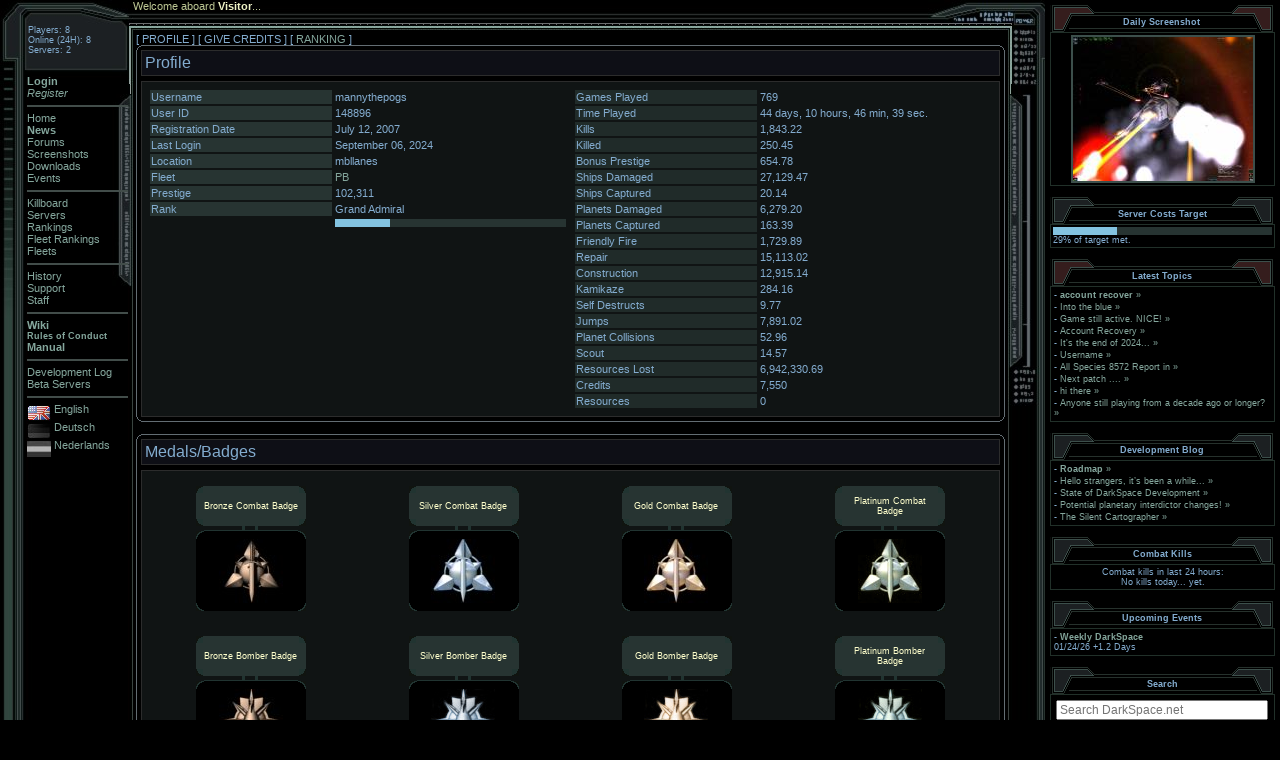

--- FILE ---
content_type: text/html; charset=ISO-8859-1
request_url: http://darkspace.net/?module=profile.php&view=148896
body_size: 70749
content:
<!DOCTYPE HTML PUBLIC "-//W3C//DTD HTML 4.01 Transitional//EN">

<html>

<head>
<META NAME="AUTHOR" CONTENT="Richard Lyle">
<META NAME="COPYRIGHT" CONTENT="Copyright (c) 2001-2026 by Palestar - http://www.palestar.com">
<META NAME="KEYWORDS" CONTENT="DarkSpace, space MMO, free mmo, tactical mmo, online game, free game, space game, massively multiplayer, battle, space, enemy, ship, starship, action, tactical, strategy, MMOG, MMO">
<META NAME="DESCRIPTION" CONTENT="DarkSpace is a massively multiplayer action strategy game that puts you in command of a massive starship.">


<title>DarkSpace</title>

<link rel="icon" type="image/png" href="interface/favicon.png">

<link href="interface/interface.css" type="text/css" rel="stylesheet">
<SCRIPT LANGUAGE="JavaScript" SRC="interface/interface.js"></SCRIPT>
</head>

<body topmargin="0" leftmargin="0">

<DIV ID="MenuLayer" STYLE="position: absolute; left: 27px; top: 75px; z-index:5;">
<table border="0" cellspacing="0" cellpadding="0" width="101" class="menu_text">
  <tr>
     <td>
<a href=?lang=en&sid=&module=login.php><b>Login</b></a><br><a href=?lang=en&sid=&module=newlogin.php><i>Register</i></a><br><hr color="#424D4A" noshade><a href=?lang=en&sid=&module=home.php>Home</a><br><a href=?lang=en&sid=&module=news.php><b>News</b></a><br><a href=?lang=en&sid=&module=forums.php>Forums</a><br><a href=?lang=en&sid=&module=shots.php>Screenshots</a><br><a href=?lang=en&sid=&module=files.php>Downloads</a><br><a href=?lang=en&sid=&module=events.php>Events</a><br><hr color="#424D4A" noshade><a href=?lang=en&sid=&module=killboard.php>Killboard</a><br><a href=?lang=en&sid=&module=servers.php>Servers</a><br><a href=?lang=en&sid=&module=ranking.php>Rankings</a><br><a href=?lang=en&sid=&module=clanrank.php>Fleet Rankings</a><br><a href=?lang=en&sid=&module=clans.php>Fleets</a><br><hr color="#424D4A" noshade><a href=?lang=en&sid=&module=document.php&doc_id=14>History</a><br><a href=?lang=en&sid=&module=document.php&doc_id=5>Support</a><br><a href=?lang=en&sid=&module=staff.php>Staff</a><br><hr color="#424D4A" noshade><a href="http://www.darkspace.net/wiki"><b>Wiki</b></a></br><font class=small_text><a href="http://www.darkspace.net/wiki/index.php/Rules_of_Conduct"><b>Rules of Conduct</b></a></font></br><a href="http://darkspace.net/wiki/index.php/Manual"><b>Manual</b></a><br/><hr color="#424D4A" noshade><a href=?lang=en&sid=&module=log.php>Development Log</a><br><a href=?lang=en&sid=&module=servers.php&view_game_id=2>Beta Servers</a><br><hr color="#424D4A" noshade><img border=0 src='interface/images/flag_en.jpg' align=middle width=24 height=16> <font color=#84A69C>English</font><br><img border=0 src='interface/images/flag_de_na.jpg' align=middle width=24 height=16> <a href='?module=&lang=de&sid='>Deutsch</a><br><img border=0 src='interface/images/flag_nl_na.jpg' align=middle width=24 height=16> <a href='?module=&lang=nl&sid='>Nederlands</a><br>    </td>
  </tr>
</table>
</DIV>

<DIV ID="StatusLayer" STYLE="position: absolute; left: 28px; top: 25px; z-index: 5; bgcolor: #000000;" height="40">
<IFRAME ID="IEStatusLayer" frameborder="0" scrolling="no" src="interface/status.php" width="96" height="40" marginwidth="0" marginheight="0">
</IFRAME>
</DIV>

<table border="0" cellpadding="0" cellspacing="0" style="border-collapse: collapse" width="100%" height="768">
	<tr>
		<td width="133" height="30" valign="top">
    		<img border="0" src="interface/images/interf_top1.jpg" width="133" height="30">
    	</td>
    	<td valign="top" height="30">
    		<table border="0" cellpadding="0" cellspacing="0" style="border-collapse: collapse" width="100%" background="interface/images/interf_top_clip.jpg" height="30">
      			<tr>
      				<td valign="top" class="std_text">
<font color=#BDC794>Welcome aboard <b><font color=#EFF3C6>Visitor</font></b>...     				</td>
       			<td>
        				<p align="right" valign="top"><img border="0" src="interface/images/interf_top_right.jpg" width="80" height="30"></p>
       			</td>
				</tr>
    		</table>
    	</td>
    	<td valign="top" width="37" height="30">
    		<img border="0" src="interface/images/interf_mid_top1.jpg" width="37" height="30">
    	</td>
    	<td valign="top" rowspan="3" width="225">
    		<table border="0" cellpadding="0" cellspacing="0" style="border-collapse: collapse" width="100%" height="100%">
      			<tr>
        			<td colspan="2" valign="top">
        				<table border="0" cellpadding="0" cellspacing="5" width="100%">
        					<tr>
        						<td align="center">
 <table border=0 cellpadding=0 cellspacing=0 width=225><tr><td height=11><table border=0 cellpadding=0 cellspacing=0 width=100% background=interface/images/interf_sidebox_top1clip.gif><tr><td><img border=0 src=interface/images/interf_sideboxred_top1left.gif width=44 height=11></td><td><p align=right><img border=0 src=interface/images/interf_sideboxred_top1right.gif width=44 height=11></td></tr></table></td></tr><tr><td height=16><table border=0 cellpadding=0 cellspacing=0 width=100% background=interface/images/interf_sidebox_top2clip.gif><tr><td><img border=0 src=interface/images/interf_sideboxred_top2left.gif width=22 height=16></td><td valign=bottom class=small_text><p align=center><b>Daily Screenshot<br><img border=0 src=images/blank.gif width=1 height=5></b></td><td><p align=right><img border=0 src=interface/images/interf_sideboxred_top2right.gif width=22 height=16></td></tr></table></td></tr><tr><td><table border=1 cellpadding=2 cellspacing=0 width=100% style='border-collapse: collapse' bordercolor=#213029><tr><td><center>
<table border=1 cellpadding=0 cellspacing=0 bordercolor=#3C4F4B><tr><td><a href="javascript:popUp('shots/091801/DS_screen_034.jpg','')"><img border=0 src="thumbs/78bd13684773c283cf7e1f5b47177a81.jpg" border="0"></a></td></tr></table></center>
</td></tr></table></td></tr></table><table border=0><tr><td><img border=0 src=images/blank.gif width=1 height=5></td></tr></table><table border=0 cellpadding=0 cellspacing=0 width=225><tr><td height=11><table border=0 cellpadding=0 cellspacing=0 width=100% background=interface/images/interf_sidebox_top1clip.gif><tr><td><img border=0 src=interface/images/interf_sideboxgr_top1left.gif width=44 height=11></td><td><p align=right><img border=0 src=interface/images/interf_sideboxgr_top1right.gif width=44 height=11></td></tr></table></td></tr><tr><td height=16><table border=0 cellpadding=0 cellspacing=0 width=100% background=interface/images/interf_sidebox_top2clip.gif><tr><td><img border=0 src=interface/images/interf_sideboxgr_top2left.gif width=22 height=16></td><td valign=bottom class=small_text><p align=center><b>Server Costs Target<br><img border=0 src=images/blank.gif width=1 height=5></b></td><td><p align=right><img border=0 src=interface/images/interf_sideboxgr_top2right.gif width=22 height=16></td></tr></table></td></tr><tr><td><table border=1 cellpadding=2 cellspacing=0 width=100% style='border-collapse: collapse' bordercolor=#213029><tr><td><img src="/images/met.png" height=8 width="29%"><img src="/images/unmet.png" height=8 width="71%"><br/><span class='small_text'>29% of target met.</span></td></tr></table></td></tr></table><table border=0><tr><td><img border=0 src=images/blank.gif width=1 height=5></td></tr></table><table border=0 cellpadding=0 cellspacing=0 width=225><tr><td height=11><table border=0 cellpadding=0 cellspacing=0 width=100% background=interface/images/interf_sidebox_top1clip.gif><tr><td><img border=0 src=interface/images/interf_sideboxred_top1left.gif width=44 height=11></td><td><p align=right><img border=0 src=interface/images/interf_sideboxred_top1right.gif width=44 height=11></td></tr></table></td></tr><tr><td height=16><table border=0 cellpadding=0 cellspacing=0 width=100% background=interface/images/interf_sidebox_top2clip.gif><tr><td><img border=0 src=interface/images/interf_sideboxred_top2left.gif width=22 height=16></td><td valign=bottom class=small_text><p align=center><b>Latest Topics<br><img border=0 src=images/blank.gif width=1 height=5></b></td><td><p align=right><img border=0 src=interface/images/interf_sideboxred_top2right.gif width=22 height=16></td></tr></table></td></tr><tr><td><table border=1 cellpadding=2 cellspacing=0 width=100% style='border-collapse: collapse' bordercolor=#213029><tr><td><table width=100% cellspacing=0 class='small_text'>
<tr><td align=left>- <a href="?module=forums.php&page=/viewtopic.php&topic=55078&forum=100"><b>account recover</b></a> <a href ="?module=forums.php&page=/viewtopic.php&topic=55078&forum=100&start=0#451655">»</a></td></tr>
<tr><td align=left>- <a href="?module=forums.php&page=/viewtopic.php&topic=55079&forum=1">Into the blue</a> <a href ="?module=forums.php&page=/viewtopic.php&topic=55079&forum=1&start=0#451653">»</a></td></tr>
<tr><td align=left>- <a href="?module=forums.php&page=/viewtopic.php&topic=55047&forum=1">Game still active. NICE! </a> <a href ="?module=forums.php&page=/viewtopic.php&topic=55047&forum=1&start=15#451651">»</a></td></tr>
<tr><td align=left>- <a href="?module=forums.php&page=/viewtopic.php&topic=55077&forum=100">Account Recovery</a> <a href ="?module=forums.php&page=/viewtopic.php&topic=55077&forum=100&start=0#451650">»</a></td></tr>
<tr><td align=left>- <a href="?module=forums.php&page=/viewtopic.php&topic=55072&forum=1">It&#039;s the end of 2024...</a> <a href ="?module=forums.php&page=/viewtopic.php&topic=55072&forum=1&start=0#451649">»</a></td></tr>
<tr><td align=left>- <a href="?module=forums.php&page=/viewtopic.php&topic=55076&forum=9">Username</a> <a href ="?module=forums.php&page=/viewtopic.php&topic=55076&forum=9&start=0#451647">»</a></td></tr>
<tr><td align=left>- <a href="?module=forums.php&page=/viewtopic.php&topic=55056&forum=1">All Species 8572 Report in</a> <a href ="?module=forums.php&page=/viewtopic.php&topic=55056&forum=1&start=0#451641">»</a></td></tr>
<tr><td align=left>- <a href="?module=forums.php&page=/viewtopic.php&topic=55030&forum=1">Next patch ....</a> <a href ="?module=forums.php&page=/viewtopic.php&topic=55030&forum=1&start=0#451640">»</a></td></tr>
<tr><td align=left>- <a href="?module=forums.php&page=/viewtopic.php&topic=55054&forum=1">hi there</a> <a href ="?module=forums.php&page=/viewtopic.php&topic=55054&forum=1&start=0#451559">»</a></td></tr>
<tr><td align=left>- <a href="?module=forums.php&page=/viewtopic.php&topic=55025&forum=1">Anyone still playing from a decade ago or longer?</a> <a href ="?module=forums.php&page=/viewtopic.php&topic=55025&forum=1&start=105#451550">»</a></td></tr>
</table>
</td></tr></table></td></tr></table><table border=0><tr><td><img border=0 src=images/blank.gif width=1 height=5></td></tr></table><table border=0 cellpadding=0 cellspacing=0 width=225><tr><td height=11><table border=0 cellpadding=0 cellspacing=0 width=100% background=interface/images/interf_sidebox_top1clip.gif><tr><td><img border=0 src=interface/images/interf_sideboxgr_top1left.gif width=44 height=11></td><td><p align=right><img border=0 src=interface/images/interf_sideboxgr_top1right.gif width=44 height=11></td></tr></table></td></tr><tr><td height=16><table border=0 cellpadding=0 cellspacing=0 width=100% background=interface/images/interf_sidebox_top2clip.gif><tr><td><img border=0 src=interface/images/interf_sideboxgr_top2left.gif width=22 height=16></td><td valign=bottom class=small_text><p align=center><b>Development Blog<br><img border=0 src=images/blank.gif width=1 height=5></b></td><td><p align=right><img border=0 src=interface/images/interf_sideboxgr_top2right.gif width=22 height=16></td></tr></table></td></tr><tr><td><table border=1 cellpadding=2 cellspacing=0 width=100% style='border-collapse: collapse' bordercolor=#213029><tr><td><table width=100% cellspacing=0 class='small_text'>
<tr><td align=left>- <a href="?module=forums.php&page=/viewtopic.php&topic=54923&forum=285"><b>Roadmap</b></a> <a href ="?module=forums.php&page=/viewtopic.php&topic=54923&forum=285&start=15#451073">»</a></td></tr>
<tr><td align=left>- <a href="?module=forums.php&page=/viewtopic.php&topic=54919&forum=285">Hello strangers, it’s been a while...</a> <a href ="?module=forums.php&page=/viewtopic.php&topic=54919&forum=285&start=0#450632">»</a></td></tr>
<tr><td align=left>- <a href="?module=forums.php&page=/viewtopic.php&topic=54813&forum=285">State of DarkSpace Development</a> <a href ="?module=forums.php&page=/viewtopic.php&topic=54813&forum=285&start=30#450600">»</a></td></tr>
<tr><td align=left>- <a href="?module=forums.php&page=/viewtopic.php&topic=54446&forum=285">Potential planetary interdictor changes!</a> <a href ="?module=forums.php&page=/viewtopic.php&topic=54446&forum=285&start=45#449980">»</a></td></tr>
<tr><td align=left>- <a href="?module=forums.php&page=/viewtopic.php&topic=51420&forum=285">The Silent Cartographer</a> <a href ="?module=forums.php&page=/viewtopic.php&topic=51420&forum=285&start=45#448337">»</a></td></tr>
</table>
</td></tr></table></td></tr></table><table border=0><tr><td><img border=0 src=images/blank.gif width=1 height=5></td></tr></table><table border=0 cellpadding=0 cellspacing=0 width=225><tr><td height=11><table border=0 cellpadding=0 cellspacing=0 width=100% background=interface/images/interf_sidebox_top1clip.gif><tr><td><img border=0 src=interface/images/interf_sideboxgr_top1left.gif width=44 height=11></td><td><p align=right><img border=0 src=interface/images/interf_sideboxgr_top1right.gif width=44 height=11></td></tr></table></td></tr><tr><td height=16><table border=0 cellpadding=0 cellspacing=0 width=100% background=interface/images/interf_sidebox_top2clip.gif><tr><td><img border=0 src=interface/images/interf_sideboxgr_top2left.gif width=22 height=16></td><td valign=bottom class=small_text><p align=center><b>Combat Kills<br><img border=0 src=images/blank.gif width=1 height=5></b></td><td><p align=right><img border=0 src=interface/images/interf_sideboxgr_top2right.gif width=22 height=16></td></tr></table></td></tr><tr><td><table border=1 cellpadding=2 cellspacing=0 width=100% style='border-collapse: collapse' bordercolor=#213029><tr><td><center><span class='small_text'>Combat kills in last 24 hours:<br/>No kills today... yet.</span></center></td></tr></table></td></tr></table><table border=0><tr><td><img border=0 src=images/blank.gif width=1 height=5></td></tr></table><table border=0 cellpadding=0 cellspacing=0 width=225><tr><td height=11><table border=0 cellpadding=0 cellspacing=0 width=100% background=interface/images/interf_sidebox_top1clip.gif><tr><td><img border=0 src=interface/images/interf_sideboxgr_top1left.gif width=44 height=11></td><td><p align=right><img border=0 src=interface/images/interf_sideboxgr_top1right.gif width=44 height=11></td></tr></table></td></tr><tr><td height=16><table border=0 cellpadding=0 cellspacing=0 width=100% background=interface/images/interf_sidebox_top2clip.gif><tr><td><img border=0 src=interface/images/interf_sideboxgr_top2left.gif width=22 height=16></td><td valign=bottom class=small_text><p align=center><b>Upcoming Events<br><img border=0 src=images/blank.gif width=1 height=5></b></td><td><p align=right><img border=0 src=interface/images/interf_sideboxgr_top2right.gif width=22 height=16></td></tr></table></td></tr><tr><td><table border=1 cellpadding=2 cellspacing=0 width=100% style='border-collapse: collapse' bordercolor=#213029><tr><td><table width=100% cellspacing=0 class=small_text>
<tr><td bgcolor=#000000 valign=top align=left>- <a href=?module=events.php&sbevent_details=10><b>Weekly DarkSpace</b></a><br>01/24/26 +1.2 Days<br>
</td></tr></table>
</td></tr></table></td></tr></table><table border=0><tr><td><img border=0 src=images/blank.gif width=1 height=5></td></tr></table><table border=0 cellpadding=0 cellspacing=0 width=225><tr><td height=11><table border=0 cellpadding=0 cellspacing=0 width=100% background=interface/images/interf_sidebox_top1clip.gif><tr><td><img border=0 src=interface/images/interf_sideboxgr_top1left.gif width=44 height=11></td><td><p align=right><img border=0 src=interface/images/interf_sideboxgr_top1right.gif width=44 height=11></td></tr></table></td></tr><tr><td height=16><table border=0 cellpadding=0 cellspacing=0 width=100% background=interface/images/interf_sidebox_top2clip.gif><tr><td><img border=0 src=interface/images/interf_sideboxgr_top2left.gif width=22 height=16></td><td valign=bottom class=small_text><p align=center><b>Search<br><img border=0 src=images/blank.gif width=1 height=5></b></td><td><p align=right><img border=0 src=interface/images/interf_sideboxgr_top2right.gif width=22 height=16></td></tr></table></td></tr><tr><td><table border=1 cellpadding=2 cellspacing=0 width=100% style='border-collapse: collapse' bordercolor=#213029><tr><td><!-- SiteSearch Google -->
<form method="get" action="http://www.google.com/custom" target="_blank">
	<table border="0" bgcolor="#000000" class="std_text">
		<tr>
			<td nowrap="nowrap">
				<input type="hidden" name="domains" value="www.darkspace.net" />
				<label for="sbi" style="display: none">Enter your search terms</label>
				<input type="text" name="q" placeholder="Search DarkSpace.net" style="width:100%;" size="28" maxlength="255" value="" id="sbi" />
			</td>
		</tr>
		<tr>
			<td nowrap="nowrap">
				<input type="hidden" name="sitesearch" value="www.darkspace.net" />
				<label for="sbb" style="display: none">Submit search form</label>
				<input type="submit" name="sa" style="width:100%;" value="Search via Google" id="sbb" />
				<input type="hidden" name="client" value="pub-3785579352549214" />
				<input type="hidden" name="forid" value="1" />
				<input type="hidden" name="ie" value="ISO-8859-1" />
				<input type="hidden" name="oe" value="ISO-8859-1" />
				<input type="hidden" name="cof" value="GALT:#E9382F;GL:1;DIV:#000000;VLC:7E3939;AH:center;BGC:000000;LBGC:000000;ALC:FFFFFF;LC:FFFFFF;T:B3B3B3;GFNT:7E3939;GIMP:7E3939;LH:50;LW:227;L:http://www.darkspace.net/images/headers/random.php;S:http://www.darkspace.net;FORID:1" />
				<input type="hidden" name="hl" value="en" />
		</td></tr>
	</table>
</form></td></tr></table></td></tr></table><table border=0><tr><td><img border=0 src=images/blank.gif width=1 height=5></td></tr></table><table border=0 cellpadding=0 cellspacing=0 width=225><tr><td height=11><table border=0 cellpadding=0 cellspacing=0 width=100% background=interface/images/interf_sidebox_top1clip.gif><tr><td><img border=0 src=interface/images/interf_sideboxyl_top1left.gif width=44 height=11></td><td><p align=right><img border=0 src=interface/images/interf_sideboxyl_top1right.gif width=44 height=11></td></tr></table></td></tr><tr><td height=16><table border=0 cellpadding=0 cellspacing=0 width=100% background=interface/images/interf_sidebox_top2clip.gif><tr><td><img border=0 src=interface/images/interf_sideboxyl_top2left.gif width=22 height=16></td><td valign=bottom class=small_text><p align=center><b>Anniversaries<br><img border=0 src=images/blank.gif width=1 height=5></b></td><td><p align=right><img border=0 src=interface/images/interf_sideboxyl_top2right.gif width=22 height=16></td></tr></table></td></tr><tr><td><table border=1 cellpadding=2 cellspacing=0 width=100% style='border-collapse: collapse' bordercolor=#213029><tr><td><table width=100% cellspacing=0 class='small_text'>
<tr><td>No anniversaries today.</td></tr></table>
</td></tr></table></td></tr></table><table border=0><tr><td><img border=0 src=images/blank.gif width=1 height=5></td></tr></table><table border=0 cellpadding=0 cellspacing=0 width=225><tr><td height=11><table border=0 cellpadding=0 cellspacing=0 width=100% background=interface/images/interf_sidebox_top1clip.gif><tr><td><img border=0 src=interface/images/interf_sideboxgr_top1left.gif width=44 height=11></td><td><p align=right><img border=0 src=interface/images/interf_sideboxgr_top1right.gif width=44 height=11></td></tr></table></td></tr><tr><td height=16><table border=0 cellpadding=0 cellspacing=0 width=100% background=interface/images/interf_sidebox_top2clip.gif><tr><td><img border=0 src=interface/images/interf_sideboxgr_top2left.gif width=22 height=16></td><td valign=bottom class=small_text><p align=center><b>Social Media<br><img border=0 src=images/blank.gif width=1 height=5></b></td><td><p align=right><img border=0 src=interface/images/interf_sideboxgr_top2right.gif width=22 height=16></td></tr></table></td></tr><tr><td><table border=1 cellpadding=2 cellspacing=0 width=100% style='border-collapse: collapse' bordercolor=#213029><tr><td><span class="small_text">Why not join us on <a href="https://discordapp.com/invite/35Dkqf3">Discord</a> for a chat, or follow us on <a href="http://twitter.com/DarkSpaceMMO">Twitter</a> or <a href="http://www.facebook.com/pages/DarkSpace/365375441739">Facebook</a> for more information and fan updates?</span></td></tr></table></td></tr></table><table border=0><tr><td><img border=0 src=images/blank.gif width=1 height=5></td></tr></table><table border=0 cellpadding=0 cellspacing=0 width=225><tr><td height=11><table border=0 cellpadding=0 cellspacing=0 width=100% background=interface/images/interf_sidebox_top1clip.gif><tr><td><img border=0 src=interface/images/interf_sideboxgr_top1left.gif width=44 height=11></td><td><p align=right><img border=0 src=interface/images/interf_sideboxgr_top1right.gif width=44 height=11></td></tr></table></td></tr><tr><td height=16><table border=0 cellpadding=0 cellspacing=0 width=100% background=interface/images/interf_sidebox_top2clip.gif><tr><td><img border=0 src=interface/images/interf_sideboxgr_top2left.gif width=22 height=16></td><td valign=bottom class=small_text><p align=center><b>Network<br><img border=0 src=images/blank.gif width=1 height=5></b></td><td><p align=right><img border=0 src=interface/images/interf_sideboxgr_top2right.gif width=22 height=16></td></tr></table></td></tr><tr><td><table border=1 cellpadding=2 cellspacing=0 width=100% style='border-collapse: collapse' bordercolor=#213029><tr><td><table width=100% cellspacing=0 class=small_text>
<tr><td valign=top align=left><a href=http://www.darkspace.net/index.php?module=home.php&sid=><b>DarkSpace</b></a></td></tr>
<tr><td valign=top align=left><a href=http://beta.darkspace.net/?module=home.php&sid=><b>DarkSpace - Beta</b></a></td></tr>
<tr><td valign=top align=left><a href=http://www.palestar.com/?module=home.php&sid=><b>Palestar</b></a></td></tr>
</table>
</td></tr></table></td></tr></table><table border=0><tr><td><img border=0 src=images/blank.gif width=1 height=5></td></tr></table>
        						</td>
        					</tr>
        				</table>
        			</td>
      			</tr>
    		</table>
    	</td>
	</tr>
  	<tr>
    	<td width="133" valign="top">
    		<table border="0" cellpadding="0" cellspacing="0" style="border-collapse: collapse" width="100%" height="100%" background="interface/images/interf_left_clip.jpg">
      			<tr>
        			<td width="100%" valign="top" height="768">
        				<img border="0" src="interface/images/interf_top2.jpg" width="133" height="310">
        			</td>
		      </tr>
      			<tr>
        			<td width="100%" valign="bottom" height="768">
        				<img border="0" src="interface/images/interf_bot1.jpg" width="133" height="154">
        			</td>
				</tr>
    		</table>
    	</td>
    	<td valign="top">
    		<table border="0" cellpadding="3" style="border-collapse: collapse" width="100%" height="768" cellspacing="0" >
      			<tr>
        			<td width="100%" valign="top" class="std_text"><table border=0 cellspacing=0 cellpadding=0 width=100% cellpadding=0 class=std_text>
<tr>
[ PROFILE ]
[ GIVE CREDITS</a> ]
[ <a href=?module=profile.php&page=overall_ranking&view=148896>RANKING</a> ]
</td></tr></table>
<table border=0 cellpadding=0 cellspacing=0 width=100% style='border-collapse: collapse'><tr><td height=5 width=5><img border=0 src='interface/images/interf_box01_topleft.gif' width=5 height=5></td><td height=5 background='interface/images/interf_box01_topclip.gif'></td><td height=5 width=5><img border=0 src='interface/images/interf_box01_topright.gif' width=5 height=5></td></tr><tr><td width=5 background='interface/images/interf_box01_leftclip.gif' rowspan=3><img border=0 src='interface/images/interf_box01_leftclip.gif' width=5 height=5></td><td><table border=1 cellspacing=0 width=100% style='border-collapse: collapse' cellpadding=3 bordercolorlight=#3C4F4B bordercolordark=#3C4F4B bgcolor=#0E0F16><tr><td>Profile</td></tr></table></td><td width=5 background='interface/images/interf_box01_rightclip.gif' rowspan=3><img border=0 src='interface/images/interf_box01_rightclip.gif' width=5 height=5></td></tr><tr><td><img border=0 src='/images/blank.gif' width=1 height=5></td></tr><tr><td><table border=1 cellpadding=3 cellspacing=0 style='border-collapse: collapse' width=100% bordercolorlight=#3C4F4B bordercolordark=#3C4F4B bgcolor=#101414><tr><td class=std_text><table width=100% class=std_text><tr><td valign=top width=50% ><table border=0 class=std_text width=100% >
<tr><td width=180 bgcolor=#273432>Username</td><td>mannythepogs</td></tr>
<tr><td bgcolor=#273432>User ID</td><td>148896</td></tr>
<tr><td bgcolor=#273432>Registration Date</td><td>July 12, 2007</td><tr><td bgcolor=#273432>Last Login</td><td>September 06, 2024</td></tr>
<tr><td bgcolor=#273432>Location</td><td>mbllanes</td></tr>
<tr><td bgcolor=#273432>Fleet</td><td><a href=?module=clan.php&clan_id=775>PB</a></td></tr>
<tr><td bgcolor=#273432>Prestige</td><td>102,311</td></tr>
<tr><td bgcolor=#273432>Rank</td><td>Grand Admiral</td></tr>
<tr><td></td><td><a title="You are 24% of the way to your next rank!

You have 61529 more prestige until your next rank!"><img src="http://www.darkspace.net/images/met.png" height=8 width="24%"><img src="http://www.darkspace.net/images/unmet.png" height=8 width="76%"></a></td></tr>
</table></td><td width=50% valign=top>
<table border=0 class=std_text width=100% >
<tr><td title='The number of times you have joined an official game server.' bgcolor=#202B29 width=180>Games Played</td><td>769</td></tr>
<tr><td title='How long you have played in an official game server.' bgcolor=#202B29 width=180>Time Played</td><td>44 days, 10 hours, 46 min, 39 sec.</td></tr>
<tr><td title='The number of ships where your damage was the last bit which caused them to explode.' bgcolor=#202B29 width=180>Kills</td><td>1,843.22</td></tr>
<tr><td title='The number of times you have been killed by any source.' bgcolor=#202B29 width=180>Killed</td><td>250.45</td></tr>
<tr><td title='The amount of prestige given from winning in scenario servers, from events or Admins, or from missions.' bgcolor=#202B29 width=180>Bonus Prestige</td><td>654.78</td></tr>
<tr><td title='The amount of damage you have caused to the hulls of enemy vessels.' bgcolor=#202B29 width=180>Ships Damaged</td><td>27,129.47</td></tr>
<tr><td title='The number of ships your infantry have captured.' bgcolor=#202B29 width=180>Ships Captured</td><td>20.14</td></tr>
<tr><td title='A measure of how much damage you have done to planets by bombing them.' bgcolor=#202B29 width=180>Planets Damaged</td><td>6,279.20</td></tr>
<tr><td title='The number of planets your infantry have captured.  The number varies depending on how many structures the planet held when captured.' bgcolor=#202B29 width=180>Planets Captured</td><td>163.39</td></tr>
<tr><td title='The amount of hull damage you have caused allied ships.' bgcolor=#202B29 width=180>Friendly Fire</td><td>1,729.89</td></tr>
<tr><td title='A measure of how much hull damage of allied ships you have repaired with a supply ship.' bgcolor=#202B29 width=180>Repair</td><td>15,113.02</td></tr>
<tr><td title='A measure of how much you have Engineered planets.  Higher level structures give more points.' bgcolor=#202B29 width=180>Construction</td><td>12,915.14</td></tr>
<tr><td title='The amount of hull damage your ships explosion did to other ships it destroyed.' bgcolor=#202B29 width=180>Kamikaze</td><td>284.16</td></tr>
<tr><td title='The number of times you have self destructed your ship.' bgcolor=#202B29 width=180>Self Destructs</td><td>9.77</td></tr>
<tr><td title='The number of faster-than-light jumps you have performed.' bgcolor=#202B29 width=180>Jumps</td><td>7,891.02</td></tr>
<tr><td title='The number of times you have been destroyed flying into planets.' bgcolor=#202B29 width=180>Planet Collisions</td><td>52.96</td></tr>
<tr><td title='The number of enemy ships you have beaconed.' bgcolor=#202B29 width=180>Scout</td><td>14.57</td></tr>
<tr><td title='The value of all ships you have lost.  Larger ships have a higher resources lost cost.' bgcolor=#202B29 width=180>Resources Lost</td><td>6,942,330.69</td></tr>
<tr><td title='Credits are used to enable items or actions in game and are available for purchase from your profile.' bgcolor=#202B29 width=180>Credits</td><td>7,550</td></tr>
<tr><td title='<font color=red>TOOLTIP_Resources</font>' bgcolor=#202B29 width=180>Resources</td><td>0</td></tr>
</table></td></tr></table>
</td></tr></table></td></tr><tr><td width=5 height=5><img border=0 src='interface/images/interf_box01_botleft.gif' width=5 height=5></td><td height=5 background='interface/images/interf_box01_botclip.gif'><img border=0 src='interface/images/interf_box01_botclip.gif' width=5 height=5></td><td width=5 height=5><img border=0 src='interface/images/interf_box01_botright.gif' width=5 height=5></td></tr></table><br><table border=0 cellpadding=0 cellspacing=0 width=100% style='border-collapse: collapse'><tr><td height=5 width=5><img border=0 src='interface/images/interf_box01_topleft.gif' width=5 height=5></td><td height=5 background='interface/images/interf_box01_topclip.gif'></td><td height=5 width=5><img border=0 src='interface/images/interf_box01_topright.gif' width=5 height=5></td></tr><tr><td width=5 background='interface/images/interf_box01_leftclip.gif' rowspan=3><img border=0 src='interface/images/interf_box01_leftclip.gif' width=5 height=5></td><td><table border=1 cellspacing=0 width=100% style='border-collapse: collapse' cellpadding=3 bordercolorlight=#3C4F4B bordercolordark=#3C4F4B bgcolor=#0E0F16><tr><td>Medals/Badges</td></tr></table></td><td width=5 background='interface/images/interf_box01_rightclip.gif' rowspan=3><img border=0 src='interface/images/interf_box01_rightclip.gif' width=5 height=5></td></tr><tr><td><img border=0 src='/images/blank.gif' width=1 height=5></td></tr><tr><td><table border=1 cellpadding=3 cellspacing=0 style='border-collapse: collapse' width=100% bordercolorlight=#3C4F4B bordercolordark=#3C4F4B bgcolor=#101414><tr><td class=std_text><table border=0 width=100% cellpadding=0 cellspacing=0><tr>
<td align=center height=150 width=180 valign=middle>
<table border=0 cellpadding=0 cellspacing=0 style="border-collapse: collapse" width=110><tr><td bgcolor=#273432 valign=top><img border=0 src="interface/images/border2_topleft.gif" width=7 height=7></td><td bgcolor=#273432 rowspan=2 height=40><p align="center" class=small_text><font color=#FFFFCC>Bronze Combat Badge</font></td><td bgcolor=#273432 valign="top"><p align="right"><img border=0 src="interface/images/border2_topright.gif" width=7 height=7></td></tr><tr><td bgcolor=#273432 valign="bottom"><img border=0 src="interface/images/border2_botleft.gif" width=7 height=7></td><td bgcolor=#273432 valign="bottom"><p align="right"><img border=0 src="interface/images/border2_botright.gif" width=7 height=7></td></tr><tr><td colspan=3><p align="center"><img border=0 src="interface/images/border2_mid.gif" width=110 height=5></td></tr><tr><td bgcolor=#000000 valign="top"><img border=0 src="interface/images/border3_topleft.gif" width=8 height=8></td><td bgcolor=#000000 rowspan=2 height=80><p align="center"><img border=0 src="images/medals&badges/BronzeCombat.jpg" width=64 height=64></td><td bgcolor=#000000 valign="top"><p align="right"><img border=0 src="interface/images/border3_topright.gif" width=8 height=8></td></tr><tr><td bgcolor=#000000 valign="bottom"><img border=0 src="interface/images/border3_botleft.gif" width=8 height=8></td><td bgcolor=#000000 valign="bottom"><p align="right"><img border=0 src="interface/images/border3_botright.gif" width=8 height=8></td></tr></table></td>
<td align=center height=150 width=180 valign=middle>
<table border=0 cellpadding=0 cellspacing=0 style="border-collapse: collapse" width=110><tr><td bgcolor=#273432 valign=top><img border=0 src="interface/images/border2_topleft.gif" width=7 height=7></td><td bgcolor=#273432 rowspan=2 height=40><p align="center" class=small_text><font color=#FFFFCC>Silver Combat Badge</font></td><td bgcolor=#273432 valign="top"><p align="right"><img border=0 src="interface/images/border2_topright.gif" width=7 height=7></td></tr><tr><td bgcolor=#273432 valign="bottom"><img border=0 src="interface/images/border2_botleft.gif" width=7 height=7></td><td bgcolor=#273432 valign="bottom"><p align="right"><img border=0 src="interface/images/border2_botright.gif" width=7 height=7></td></tr><tr><td colspan=3><p align="center"><img border=0 src="interface/images/border2_mid.gif" width=110 height=5></td></tr><tr><td bgcolor=#000000 valign="top"><img border=0 src="interface/images/border3_topleft.gif" width=8 height=8></td><td bgcolor=#000000 rowspan=2 height=80><p align="center"><img border=0 src="images/medals&badges/SilverCombat.jpg" width=64 height=64></td><td bgcolor=#000000 valign="top"><p align="right"><img border=0 src="interface/images/border3_topright.gif" width=8 height=8></td></tr><tr><td bgcolor=#000000 valign="bottom"><img border=0 src="interface/images/border3_botleft.gif" width=8 height=8></td><td bgcolor=#000000 valign="bottom"><p align="right"><img border=0 src="interface/images/border3_botright.gif" width=8 height=8></td></tr></table></td>
<td align=center height=150 width=180 valign=middle>
<table border=0 cellpadding=0 cellspacing=0 style="border-collapse: collapse" width=110><tr><td bgcolor=#273432 valign=top><img border=0 src="interface/images/border2_topleft.gif" width=7 height=7></td><td bgcolor=#273432 rowspan=2 height=40><p align="center" class=small_text><font color=#FFFFCC>Gold Combat Badge</font></td><td bgcolor=#273432 valign="top"><p align="right"><img border=0 src="interface/images/border2_topright.gif" width=7 height=7></td></tr><tr><td bgcolor=#273432 valign="bottom"><img border=0 src="interface/images/border2_botleft.gif" width=7 height=7></td><td bgcolor=#273432 valign="bottom"><p align="right"><img border=0 src="interface/images/border2_botright.gif" width=7 height=7></td></tr><tr><td colspan=3><p align="center"><img border=0 src="interface/images/border2_mid.gif" width=110 height=5></td></tr><tr><td bgcolor=#000000 valign="top"><img border=0 src="interface/images/border3_topleft.gif" width=8 height=8></td><td bgcolor=#000000 rowspan=2 height=80><p align="center"><img border=0 src="images/medals&badges/GoldCombat.jpg" width=64 height=64></td><td bgcolor=#000000 valign="top"><p align="right"><img border=0 src="interface/images/border3_topright.gif" width=8 height=8></td></tr><tr><td bgcolor=#000000 valign="bottom"><img border=0 src="interface/images/border3_botleft.gif" width=8 height=8></td><td bgcolor=#000000 valign="bottom"><p align="right"><img border=0 src="interface/images/border3_botright.gif" width=8 height=8></td></tr></table></td>
<td align=center height=150 width=180 valign=middle>
<table border=0 cellpadding=0 cellspacing=0 style="border-collapse: collapse" width=110><tr><td bgcolor=#273432 valign=top><img border=0 src="interface/images/border2_topleft.gif" width=7 height=7></td><td bgcolor=#273432 rowspan=2 height=40><p align="center" class=small_text><font color=#FFFFCC>Platinum Combat Badge</font></td><td bgcolor=#273432 valign="top"><p align="right"><img border=0 src="interface/images/border2_topright.gif" width=7 height=7></td></tr><tr><td bgcolor=#273432 valign="bottom"><img border=0 src="interface/images/border2_botleft.gif" width=7 height=7></td><td bgcolor=#273432 valign="bottom"><p align="right"><img border=0 src="interface/images/border2_botright.gif" width=7 height=7></td></tr><tr><td colspan=3><p align="center"><img border=0 src="interface/images/border2_mid.gif" width=110 height=5></td></tr><tr><td bgcolor=#000000 valign="top"><img border=0 src="interface/images/border3_topleft.gif" width=8 height=8></td><td bgcolor=#000000 rowspan=2 height=80><p align="center"><img border=0 src="images/medals&badges/PlatinumCombat.jpg" width=64 height=64></td><td bgcolor=#000000 valign="top"><p align="right"><img border=0 src="interface/images/border3_topright.gif" width=8 height=8></td></tr><tr><td bgcolor=#000000 valign="bottom"><img border=0 src="interface/images/border3_botleft.gif" width=8 height=8></td><td bgcolor=#000000 valign="bottom"><p align="right"><img border=0 src="interface/images/border3_botright.gif" width=8 height=8></td></tr></table></td>
</tr><tr><td align=center height=150 width=180 valign=middle>
<table border=0 cellpadding=0 cellspacing=0 style="border-collapse: collapse" width=110><tr><td bgcolor=#273432 valign=top><img border=0 src="interface/images/border2_topleft.gif" width=7 height=7></td><td bgcolor=#273432 rowspan=2 height=40><p align="center" class=small_text><font color=#FFFFCC>Bronze Bomber Badge</font></td><td bgcolor=#273432 valign="top"><p align="right"><img border=0 src="interface/images/border2_topright.gif" width=7 height=7></td></tr><tr><td bgcolor=#273432 valign="bottom"><img border=0 src="interface/images/border2_botleft.gif" width=7 height=7></td><td bgcolor=#273432 valign="bottom"><p align="right"><img border=0 src="interface/images/border2_botright.gif" width=7 height=7></td></tr><tr><td colspan=3><p align="center"><img border=0 src="interface/images/border2_mid.gif" width=110 height=5></td></tr><tr><td bgcolor=#000000 valign="top"><img border=0 src="interface/images/border3_topleft.gif" width=8 height=8></td><td bgcolor=#000000 rowspan=2 height=80><p align="center"><img border=0 src="images/medals&badges/BronzeBomber.jpg" width=64 height=64></td><td bgcolor=#000000 valign="top"><p align="right"><img border=0 src="interface/images/border3_topright.gif" width=8 height=8></td></tr><tr><td bgcolor=#000000 valign="bottom"><img border=0 src="interface/images/border3_botleft.gif" width=8 height=8></td><td bgcolor=#000000 valign="bottom"><p align="right"><img border=0 src="interface/images/border3_botright.gif" width=8 height=8></td></tr></table></td>
<td align=center height=150 width=180 valign=middle>
<table border=0 cellpadding=0 cellspacing=0 style="border-collapse: collapse" width=110><tr><td bgcolor=#273432 valign=top><img border=0 src="interface/images/border2_topleft.gif" width=7 height=7></td><td bgcolor=#273432 rowspan=2 height=40><p align="center" class=small_text><font color=#FFFFCC>Silver Bomber Badge</font></td><td bgcolor=#273432 valign="top"><p align="right"><img border=0 src="interface/images/border2_topright.gif" width=7 height=7></td></tr><tr><td bgcolor=#273432 valign="bottom"><img border=0 src="interface/images/border2_botleft.gif" width=7 height=7></td><td bgcolor=#273432 valign="bottom"><p align="right"><img border=0 src="interface/images/border2_botright.gif" width=7 height=7></td></tr><tr><td colspan=3><p align="center"><img border=0 src="interface/images/border2_mid.gif" width=110 height=5></td></tr><tr><td bgcolor=#000000 valign="top"><img border=0 src="interface/images/border3_topleft.gif" width=8 height=8></td><td bgcolor=#000000 rowspan=2 height=80><p align="center"><img border=0 src="images/medals&badges/SilverBomber.jpg" width=64 height=64></td><td bgcolor=#000000 valign="top"><p align="right"><img border=0 src="interface/images/border3_topright.gif" width=8 height=8></td></tr><tr><td bgcolor=#000000 valign="bottom"><img border=0 src="interface/images/border3_botleft.gif" width=8 height=8></td><td bgcolor=#000000 valign="bottom"><p align="right"><img border=0 src="interface/images/border3_botright.gif" width=8 height=8></td></tr></table></td>
<td align=center height=150 width=180 valign=middle>
<table border=0 cellpadding=0 cellspacing=0 style="border-collapse: collapse" width=110><tr><td bgcolor=#273432 valign=top><img border=0 src="interface/images/border2_topleft.gif" width=7 height=7></td><td bgcolor=#273432 rowspan=2 height=40><p align="center" class=small_text><font color=#FFFFCC>Gold Bomber Badge</font></td><td bgcolor=#273432 valign="top"><p align="right"><img border=0 src="interface/images/border2_topright.gif" width=7 height=7></td></tr><tr><td bgcolor=#273432 valign="bottom"><img border=0 src="interface/images/border2_botleft.gif" width=7 height=7></td><td bgcolor=#273432 valign="bottom"><p align="right"><img border=0 src="interface/images/border2_botright.gif" width=7 height=7></td></tr><tr><td colspan=3><p align="center"><img border=0 src="interface/images/border2_mid.gif" width=110 height=5></td></tr><tr><td bgcolor=#000000 valign="top"><img border=0 src="interface/images/border3_topleft.gif" width=8 height=8></td><td bgcolor=#000000 rowspan=2 height=80><p align="center"><img border=0 src="images/medals&badges/GoldBomber.jpg" width=64 height=64></td><td bgcolor=#000000 valign="top"><p align="right"><img border=0 src="interface/images/border3_topright.gif" width=8 height=8></td></tr><tr><td bgcolor=#000000 valign="bottom"><img border=0 src="interface/images/border3_botleft.gif" width=8 height=8></td><td bgcolor=#000000 valign="bottom"><p align="right"><img border=0 src="interface/images/border3_botright.gif" width=8 height=8></td></tr></table></td>
<td align=center height=150 width=180 valign=middle>
<table border=0 cellpadding=0 cellspacing=0 style="border-collapse: collapse" width=110><tr><td bgcolor=#273432 valign=top><img border=0 src="interface/images/border2_topleft.gif" width=7 height=7></td><td bgcolor=#273432 rowspan=2 height=40><p align="center" class=small_text><font color=#FFFFCC>Platinum Bomber Badge</font></td><td bgcolor=#273432 valign="top"><p align="right"><img border=0 src="interface/images/border2_topright.gif" width=7 height=7></td></tr><tr><td bgcolor=#273432 valign="bottom"><img border=0 src="interface/images/border2_botleft.gif" width=7 height=7></td><td bgcolor=#273432 valign="bottom"><p align="right"><img border=0 src="interface/images/border2_botright.gif" width=7 height=7></td></tr><tr><td colspan=3><p align="center"><img border=0 src="interface/images/border2_mid.gif" width=110 height=5></td></tr><tr><td bgcolor=#000000 valign="top"><img border=0 src="interface/images/border3_topleft.gif" width=8 height=8></td><td bgcolor=#000000 rowspan=2 height=80><p align="center"><img border=0 src="images/medals&badges/PlatinumBomber.jpg" width=64 height=64></td><td bgcolor=#000000 valign="top"><p align="right"><img border=0 src="interface/images/border3_topright.gif" width=8 height=8></td></tr><tr><td bgcolor=#000000 valign="bottom"><img border=0 src="interface/images/border3_botleft.gif" width=8 height=8></td><td bgcolor=#000000 valign="bottom"><p align="right"><img border=0 src="interface/images/border3_botright.gif" width=8 height=8></td></tr></table></td>
</tr><tr><td align=center height=150 width=180 valign=middle>
<table border=0 cellpadding=0 cellspacing=0 style="border-collapse: collapse" width=110><tr><td bgcolor=#273432 valign=top><img border=0 src="interface/images/border2_topleft.gif" width=7 height=7></td><td bgcolor=#273432 rowspan=2 height=40><p align="center" class=small_text><font color=#FFFFCC>Bronze Transport Badge</font></td><td bgcolor=#273432 valign="top"><p align="right"><img border=0 src="interface/images/border2_topright.gif" width=7 height=7></td></tr><tr><td bgcolor=#273432 valign="bottom"><img border=0 src="interface/images/border2_botleft.gif" width=7 height=7></td><td bgcolor=#273432 valign="bottom"><p align="right"><img border=0 src="interface/images/border2_botright.gif" width=7 height=7></td></tr><tr><td colspan=3><p align="center"><img border=0 src="interface/images/border2_mid.gif" width=110 height=5></td></tr><tr><td bgcolor=#000000 valign="top"><img border=0 src="interface/images/border3_topleft.gif" width=8 height=8></td><td bgcolor=#000000 rowspan=2 height=80><p align="center"><img border=0 src="images/medals&badges/BronzeTransport.jpg" width=64 height=64></td><td bgcolor=#000000 valign="top"><p align="right"><img border=0 src="interface/images/border3_topright.gif" width=8 height=8></td></tr><tr><td bgcolor=#000000 valign="bottom"><img border=0 src="interface/images/border3_botleft.gif" width=8 height=8></td><td bgcolor=#000000 valign="bottom"><p align="right"><img border=0 src="interface/images/border3_botright.gif" width=8 height=8></td></tr></table></td>
<td align=center height=150 width=180 valign=middle>
<table border=0 cellpadding=0 cellspacing=0 style="border-collapse: collapse" width=110><tr><td bgcolor=#273432 valign=top><img border=0 src="interface/images/border2_topleft.gif" width=7 height=7></td><td bgcolor=#273432 rowspan=2 height=40><p align="center" class=small_text><font color=#FFFFCC>Silver Transport Badge</font></td><td bgcolor=#273432 valign="top"><p align="right"><img border=0 src="interface/images/border2_topright.gif" width=7 height=7></td></tr><tr><td bgcolor=#273432 valign="bottom"><img border=0 src="interface/images/border2_botleft.gif" width=7 height=7></td><td bgcolor=#273432 valign="bottom"><p align="right"><img border=0 src="interface/images/border2_botright.gif" width=7 height=7></td></tr><tr><td colspan=3><p align="center"><img border=0 src="interface/images/border2_mid.gif" width=110 height=5></td></tr><tr><td bgcolor=#000000 valign="top"><img border=0 src="interface/images/border3_topleft.gif" width=8 height=8></td><td bgcolor=#000000 rowspan=2 height=80><p align="center"><img border=0 src="images/medals&badges/SilverTransport.jpg" width=64 height=64></td><td bgcolor=#000000 valign="top"><p align="right"><img border=0 src="interface/images/border3_topright.gif" width=8 height=8></td></tr><tr><td bgcolor=#000000 valign="bottom"><img border=0 src="interface/images/border3_botleft.gif" width=8 height=8></td><td bgcolor=#000000 valign="bottom"><p align="right"><img border=0 src="interface/images/border3_botright.gif" width=8 height=8></td></tr></table></td>
<td align=center height=150 width=180 valign=middle>
<table border=0 cellpadding=0 cellspacing=0 style="border-collapse: collapse" width=110><tr><td bgcolor=#273432 valign=top><img border=0 src="interface/images/border2_topleft.gif" width=7 height=7></td><td bgcolor=#273432 rowspan=2 height=40><p align="center" class=small_text><font color=#FFFFCC>Gold Transport Badge</font></td><td bgcolor=#273432 valign="top"><p align="right"><img border=0 src="interface/images/border2_topright.gif" width=7 height=7></td></tr><tr><td bgcolor=#273432 valign="bottom"><img border=0 src="interface/images/border2_botleft.gif" width=7 height=7></td><td bgcolor=#273432 valign="bottom"><p align="right"><img border=0 src="interface/images/border2_botright.gif" width=7 height=7></td></tr><tr><td colspan=3><p align="center"><img border=0 src="interface/images/border2_mid.gif" width=110 height=5></td></tr><tr><td bgcolor=#000000 valign="top"><img border=0 src="interface/images/border3_topleft.gif" width=8 height=8></td><td bgcolor=#000000 rowspan=2 height=80><p align="center"><img border=0 src="images/medals&badges/GoldTransport.jpg" width=64 height=64></td><td bgcolor=#000000 valign="top"><p align="right"><img border=0 src="interface/images/border3_topright.gif" width=8 height=8></td></tr><tr><td bgcolor=#000000 valign="bottom"><img border=0 src="interface/images/border3_botleft.gif" width=8 height=8></td><td bgcolor=#000000 valign="bottom"><p align="right"><img border=0 src="interface/images/border3_botright.gif" width=8 height=8></td></tr></table></td>
<td align=center height=150 width=180 valign=middle>
<table border=0 cellpadding=0 cellspacing=0 style="border-collapse: collapse" width=110><tr><td bgcolor=#273432 valign=top><img border=0 src="interface/images/border2_topleft.gif" width=7 height=7></td><td bgcolor=#273432 rowspan=2 height=40><p align="center" class=small_text><font color=#FFFFCC>Bronze Support Badge</font></td><td bgcolor=#273432 valign="top"><p align="right"><img border=0 src="interface/images/border2_topright.gif" width=7 height=7></td></tr><tr><td bgcolor=#273432 valign="bottom"><img border=0 src="interface/images/border2_botleft.gif" width=7 height=7></td><td bgcolor=#273432 valign="bottom"><p align="right"><img border=0 src="interface/images/border2_botright.gif" width=7 height=7></td></tr><tr><td colspan=3><p align="center"><img border=0 src="interface/images/border2_mid.gif" width=110 height=5></td></tr><tr><td bgcolor=#000000 valign="top"><img border=0 src="interface/images/border3_topleft.gif" width=8 height=8></td><td bgcolor=#000000 rowspan=2 height=80><p align="center"><img border=0 src="images/medals&badges/BronzeSupport.jpg" width=64 height=64></td><td bgcolor=#000000 valign="top"><p align="right"><img border=0 src="interface/images/border3_topright.gif" width=8 height=8></td></tr><tr><td bgcolor=#000000 valign="bottom"><img border=0 src="interface/images/border3_botleft.gif" width=8 height=8></td><td bgcolor=#000000 valign="bottom"><p align="right"><img border=0 src="interface/images/border3_botright.gif" width=8 height=8></td></tr></table></td>
</tr><tr><td align=center height=150 width=180 valign=middle>
<table border=0 cellpadding=0 cellspacing=0 style="border-collapse: collapse" width=110><tr><td bgcolor=#273432 valign=top><img border=0 src="interface/images/border2_topleft.gif" width=7 height=7></td><td bgcolor=#273432 rowspan=2 height=40><p align="center" class=small_text><font color=#FFFFCC>Silver Support Badge</font></td><td bgcolor=#273432 valign="top"><p align="right"><img border=0 src="interface/images/border2_topright.gif" width=7 height=7></td></tr><tr><td bgcolor=#273432 valign="bottom"><img border=0 src="interface/images/border2_botleft.gif" width=7 height=7></td><td bgcolor=#273432 valign="bottom"><p align="right"><img border=0 src="interface/images/border2_botright.gif" width=7 height=7></td></tr><tr><td colspan=3><p align="center"><img border=0 src="interface/images/border2_mid.gif" width=110 height=5></td></tr><tr><td bgcolor=#000000 valign="top"><img border=0 src="interface/images/border3_topleft.gif" width=8 height=8></td><td bgcolor=#000000 rowspan=2 height=80><p align="center"><img border=0 src="images/medals&badges/SilverSupport.jpg" width=64 height=64></td><td bgcolor=#000000 valign="top"><p align="right"><img border=0 src="interface/images/border3_topright.gif" width=8 height=8></td></tr><tr><td bgcolor=#000000 valign="bottom"><img border=0 src="interface/images/border3_botleft.gif" width=8 height=8></td><td bgcolor=#000000 valign="bottom"><p align="right"><img border=0 src="interface/images/border3_botright.gif" width=8 height=8></td></tr></table></td>
<td align=center height=150 width=180 valign=middle>
<table border=0 cellpadding=0 cellspacing=0 style="border-collapse: collapse" width=110><tr><td bgcolor=#273432 valign=top><img border=0 src="interface/images/border2_topleft.gif" width=7 height=7></td><td bgcolor=#273432 rowspan=2 height=40><p align="center" class=small_text><font color=#FFFFCC>Gold Support Badge</font></td><td bgcolor=#273432 valign="top"><p align="right"><img border=0 src="interface/images/border2_topright.gif" width=7 height=7></td></tr><tr><td bgcolor=#273432 valign="bottom"><img border=0 src="interface/images/border2_botleft.gif" width=7 height=7></td><td bgcolor=#273432 valign="bottom"><p align="right"><img border=0 src="interface/images/border2_botright.gif" width=7 height=7></td></tr><tr><td colspan=3><p align="center"><img border=0 src="interface/images/border2_mid.gif" width=110 height=5></td></tr><tr><td bgcolor=#000000 valign="top"><img border=0 src="interface/images/border3_topleft.gif" width=8 height=8></td><td bgcolor=#000000 rowspan=2 height=80><p align="center"><img border=0 src="images/medals&badges/GoldSupport.jpg" width=64 height=64></td><td bgcolor=#000000 valign="top"><p align="right"><img border=0 src="interface/images/border3_topright.gif" width=8 height=8></td></tr><tr><td bgcolor=#000000 valign="bottom"><img border=0 src="interface/images/border3_botleft.gif" width=8 height=8></td><td bgcolor=#000000 valign="bottom"><p align="right"><img border=0 src="interface/images/border3_botright.gif" width=8 height=8></td></tr></table></td>
<td align=center height=150 width=180 valign=middle>
<table border=0 cellpadding=0 cellspacing=0 style="border-collapse: collapse" width=110><tr><td bgcolor=#273432 valign=top><img border=0 src="interface/images/border2_topleft.gif" width=7 height=7></td><td bgcolor=#273432 rowspan=2 height=40><p align="center" class=small_text><font color=#FFFFCC>Platinum Support Badge</font></td><td bgcolor=#273432 valign="top"><p align="right"><img border=0 src="interface/images/border2_topright.gif" width=7 height=7></td></tr><tr><td bgcolor=#273432 valign="bottom"><img border=0 src="interface/images/border2_botleft.gif" width=7 height=7></td><td bgcolor=#273432 valign="bottom"><p align="right"><img border=0 src="interface/images/border2_botright.gif" width=7 height=7></td></tr><tr><td colspan=3><p align="center"><img border=0 src="interface/images/border2_mid.gif" width=110 height=5></td></tr><tr><td bgcolor=#000000 valign="top"><img border=0 src="interface/images/border3_topleft.gif" width=8 height=8></td><td bgcolor=#000000 rowspan=2 height=80><p align="center"><img border=0 src="images/medals&badges/PlatinumSupport.jpg" width=64 height=64></td><td bgcolor=#000000 valign="top"><p align="right"><img border=0 src="interface/images/border3_topright.gif" width=8 height=8></td></tr><tr><td bgcolor=#000000 valign="bottom"><img border=0 src="interface/images/border3_botleft.gif" width=8 height=8></td><td bgcolor=#000000 valign="bottom"><p align="right"><img border=0 src="interface/images/border3_botright.gif" width=8 height=8></td></tr></table></td>
<td align=center height=150 width=180 valign=middle>
<table border=0 cellpadding=0 cellspacing=0 style="border-collapse: collapse" width=110><tr><td bgcolor=#273432 valign=top><img border=0 src="interface/images/border2_topleft.gif" width=7 height=7></td><td bgcolor=#273432 rowspan=2 height=40><p align="center" class=small_text><font color=#FFFFCC>Bronze Engineer Badge</font></td><td bgcolor=#273432 valign="top"><p align="right"><img border=0 src="interface/images/border2_topright.gif" width=7 height=7></td></tr><tr><td bgcolor=#273432 valign="bottom"><img border=0 src="interface/images/border2_botleft.gif" width=7 height=7></td><td bgcolor=#273432 valign="bottom"><p align="right"><img border=0 src="interface/images/border2_botright.gif" width=7 height=7></td></tr><tr><td colspan=3><p align="center"><img border=0 src="interface/images/border2_mid.gif" width=110 height=5></td></tr><tr><td bgcolor=#000000 valign="top"><img border=0 src="interface/images/border3_topleft.gif" width=8 height=8></td><td bgcolor=#000000 rowspan=2 height=80><p align="center"><img border=0 src="images/medals&badges/BronzeEngineer.jpg" width=64 height=64></td><td bgcolor=#000000 valign="top"><p align="right"><img border=0 src="interface/images/border3_topright.gif" width=8 height=8></td></tr><tr><td bgcolor=#000000 valign="bottom"><img border=0 src="interface/images/border3_botleft.gif" width=8 height=8></td><td bgcolor=#000000 valign="bottom"><p align="right"><img border=0 src="interface/images/border3_botright.gif" width=8 height=8></td></tr></table></td>
</tr><tr><td align=center height=150 width=180 valign=middle>
<table border=0 cellpadding=0 cellspacing=0 style="border-collapse: collapse" width=110><tr><td bgcolor=#273432 valign=top><img border=0 src="interface/images/border2_topleft.gif" width=7 height=7></td><td bgcolor=#273432 rowspan=2 height=40><p align="center" class=small_text><font color=#FFFFCC>Silver Engineer Badge</font></td><td bgcolor=#273432 valign="top"><p align="right"><img border=0 src="interface/images/border2_topright.gif" width=7 height=7></td></tr><tr><td bgcolor=#273432 valign="bottom"><img border=0 src="interface/images/border2_botleft.gif" width=7 height=7></td><td bgcolor=#273432 valign="bottom"><p align="right"><img border=0 src="interface/images/border2_botright.gif" width=7 height=7></td></tr><tr><td colspan=3><p align="center"><img border=0 src="interface/images/border2_mid.gif" width=110 height=5></td></tr><tr><td bgcolor=#000000 valign="top"><img border=0 src="interface/images/border3_topleft.gif" width=8 height=8></td><td bgcolor=#000000 rowspan=2 height=80><p align="center"><img border=0 src="images/medals&badges/SilverEngineer.jpg" width=64 height=64></td><td bgcolor=#000000 valign="top"><p align="right"><img border=0 src="interface/images/border3_topright.gif" width=8 height=8></td></tr><tr><td bgcolor=#000000 valign="bottom"><img border=0 src="interface/images/border3_botleft.gif" width=8 height=8></td><td bgcolor=#000000 valign="bottom"><p align="right"><img border=0 src="interface/images/border3_botright.gif" width=8 height=8></td></tr></table></td>
<td align=center height=150 width=180 valign=middle>
<table border=0 cellpadding=0 cellspacing=0 style="border-collapse: collapse" width=110><tr><td bgcolor=#273432 valign=top><img border=0 src="interface/images/border2_topleft.gif" width=7 height=7></td><td bgcolor=#273432 rowspan=2 height=40><p align="center" class=small_text><font color=#FFFFCC>Gold Engineer Badge</font></td><td bgcolor=#273432 valign="top"><p align="right"><img border=0 src="interface/images/border2_topright.gif" width=7 height=7></td></tr><tr><td bgcolor=#273432 valign="bottom"><img border=0 src="interface/images/border2_botleft.gif" width=7 height=7></td><td bgcolor=#273432 valign="bottom"><p align="right"><img border=0 src="interface/images/border2_botright.gif" width=7 height=7></td></tr><tr><td colspan=3><p align="center"><img border=0 src="interface/images/border2_mid.gif" width=110 height=5></td></tr><tr><td bgcolor=#000000 valign="top"><img border=0 src="interface/images/border3_topleft.gif" width=8 height=8></td><td bgcolor=#000000 rowspan=2 height=80><p align="center"><img border=0 src="images/medals&badges/GoldEngineer.jpg" width=64 height=64></td><td bgcolor=#000000 valign="top"><p align="right"><img border=0 src="interface/images/border3_topright.gif" width=8 height=8></td></tr><tr><td bgcolor=#000000 valign="bottom"><img border=0 src="interface/images/border3_botleft.gif" width=8 height=8></td><td bgcolor=#000000 valign="bottom"><p align="right"><img border=0 src="interface/images/border3_botright.gif" width=8 height=8></td></tr></table></td>
<td align=center height=150 width=180 valign=middle>
<table border=0 cellpadding=0 cellspacing=0 style="border-collapse: collapse" width=110><tr><td bgcolor=#273432 valign=top><img border=0 src="interface/images/border2_topleft.gif" width=7 height=7></td><td bgcolor=#273432 rowspan=2 height=40><p align="center" class=small_text><font color=#FFFFCC>Platinum Engineer Badge</font></td><td bgcolor=#273432 valign="top"><p align="right"><img border=0 src="interface/images/border2_topright.gif" width=7 height=7></td></tr><tr><td bgcolor=#273432 valign="bottom"><img border=0 src="interface/images/border2_botleft.gif" width=7 height=7></td><td bgcolor=#273432 valign="bottom"><p align="right"><img border=0 src="interface/images/border2_botright.gif" width=7 height=7></td></tr><tr><td colspan=3><p align="center"><img border=0 src="interface/images/border2_mid.gif" width=110 height=5></td></tr><tr><td bgcolor=#000000 valign="top"><img border=0 src="interface/images/border3_topleft.gif" width=8 height=8></td><td bgcolor=#000000 rowspan=2 height=80><p align="center"><img border=0 src="images/medals&badges/PlatinumEngineer.jpg" width=64 height=64></td><td bgcolor=#000000 valign="top"><p align="right"><img border=0 src="interface/images/border3_topright.gif" width=8 height=8></td></tr><tr><td bgcolor=#000000 valign="bottom"><img border=0 src="interface/images/border3_botleft.gif" width=8 height=8></td><td bgcolor=#000000 valign="bottom"><p align="right"><img border=0 src="interface/images/border3_botright.gif" width=8 height=8></td></tr></table></td>
<td align=center height=150 width=180 valign=middle>
<table border=0 cellpadding=0 cellspacing=0 style="border-collapse: collapse" width=110><tr><td bgcolor=#273432 valign=top><img border=0 src="interface/images/border2_topleft.gif" width=7 height=7></td><td bgcolor=#273432 rowspan=2 height=40><p align="center" class=small_text><font color=#FFFFCC>Bronze Navigator Badge</font></td><td bgcolor=#273432 valign="top"><p align="right"><img border=0 src="interface/images/border2_topright.gif" width=7 height=7></td></tr><tr><td bgcolor=#273432 valign="bottom"><img border=0 src="interface/images/border2_botleft.gif" width=7 height=7></td><td bgcolor=#273432 valign="bottom"><p align="right"><img border=0 src="interface/images/border2_botright.gif" width=7 height=7></td></tr><tr><td colspan=3><p align="center"><img border=0 src="interface/images/border2_mid.gif" width=110 height=5></td></tr><tr><td bgcolor=#000000 valign="top"><img border=0 src="interface/images/border3_topleft.gif" width=8 height=8></td><td bgcolor=#000000 rowspan=2 height=80><p align="center"><img border=0 src="images/medals&badges/BronzeNavigator.jpg" width=64 height=64></td><td bgcolor=#000000 valign="top"><p align="right"><img border=0 src="interface/images/border3_topright.gif" width=8 height=8></td></tr><tr><td bgcolor=#000000 valign="bottom"><img border=0 src="interface/images/border3_botleft.gif" width=8 height=8></td><td bgcolor=#000000 valign="bottom"><p align="right"><img border=0 src="interface/images/border3_botright.gif" width=8 height=8></td></tr></table></td>
</tr><tr><td align=center height=150 width=180 valign=middle>
<table border=0 cellpadding=0 cellspacing=0 style="border-collapse: collapse" width=110><tr><td bgcolor=#273432 valign=top><img border=0 src="interface/images/border2_topleft.gif" width=7 height=7></td><td bgcolor=#273432 rowspan=2 height=40><p align="center" class=small_text><font color=#FFFFCC>Silver Navigator Badge</font></td><td bgcolor=#273432 valign="top"><p align="right"><img border=0 src="interface/images/border2_topright.gif" width=7 height=7></td></tr><tr><td bgcolor=#273432 valign="bottom"><img border=0 src="interface/images/border2_botleft.gif" width=7 height=7></td><td bgcolor=#273432 valign="bottom"><p align="right"><img border=0 src="interface/images/border2_botright.gif" width=7 height=7></td></tr><tr><td colspan=3><p align="center"><img border=0 src="interface/images/border2_mid.gif" width=110 height=5></td></tr><tr><td bgcolor=#000000 valign="top"><img border=0 src="interface/images/border3_topleft.gif" width=8 height=8></td><td bgcolor=#000000 rowspan=2 height=80><p align="center"><img border=0 src="images/medals&badges/SilverNavigator.jpg" width=64 height=64></td><td bgcolor=#000000 valign="top"><p align="right"><img border=0 src="interface/images/border3_topright.gif" width=8 height=8></td></tr><tr><td bgcolor=#000000 valign="bottom"><img border=0 src="interface/images/border3_botleft.gif" width=8 height=8></td><td bgcolor=#000000 valign="bottom"><p align="right"><img border=0 src="interface/images/border3_botright.gif" width=8 height=8></td></tr></table></td>
<td align=center height=150 width=180 valign=middle>
<table border=0 cellpadding=0 cellspacing=0 style="border-collapse: collapse" width=110><tr><td bgcolor=#273432 valign=top><img border=0 src="interface/images/border2_topleft.gif" width=7 height=7></td><td bgcolor=#273432 rowspan=2 height=40><p align="center" class=small_text><font color=#FFFFCC>Gold Navigator Badge</font></td><td bgcolor=#273432 valign="top"><p align="right"><img border=0 src="interface/images/border2_topright.gif" width=7 height=7></td></tr><tr><td bgcolor=#273432 valign="bottom"><img border=0 src="interface/images/border2_botleft.gif" width=7 height=7></td><td bgcolor=#273432 valign="bottom"><p align="right"><img border=0 src="interface/images/border2_botright.gif" width=7 height=7></td></tr><tr><td colspan=3><p align="center"><img border=0 src="interface/images/border2_mid.gif" width=110 height=5></td></tr><tr><td bgcolor=#000000 valign="top"><img border=0 src="interface/images/border3_topleft.gif" width=8 height=8></td><td bgcolor=#000000 rowspan=2 height=80><p align="center"><img border=0 src="images/medals&badges/GoldNavigator.jpg" width=64 height=64></td><td bgcolor=#000000 valign="top"><p align="right"><img border=0 src="interface/images/border3_topright.gif" width=8 height=8></td></tr><tr><td bgcolor=#000000 valign="bottom"><img border=0 src="interface/images/border3_botleft.gif" width=8 height=8></td><td bgcolor=#000000 valign="bottom"><p align="right"><img border=0 src="interface/images/border3_botright.gif" width=8 height=8></td></tr></table></td>
<td align=center height=150 width=180 valign=middle>
<table border=0 cellpadding=0 cellspacing=0 style="border-collapse: collapse" width=110><tr><td bgcolor=#273432 valign=top><img border=0 src="interface/images/border2_topleft.gif" width=7 height=7></td><td bgcolor=#273432 rowspan=2 height=40><p align="center" class=small_text><font color=#FFFFCC>Platinum Navigator Badge</font></td><td bgcolor=#273432 valign="top"><p align="right"><img border=0 src="interface/images/border2_topright.gif" width=7 height=7></td></tr><tr><td bgcolor=#273432 valign="bottom"><img border=0 src="interface/images/border2_botleft.gif" width=7 height=7></td><td bgcolor=#273432 valign="bottom"><p align="right"><img border=0 src="interface/images/border2_botright.gif" width=7 height=7></td></tr><tr><td colspan=3><p align="center"><img border=0 src="interface/images/border2_mid.gif" width=110 height=5></td></tr><tr><td bgcolor=#000000 valign="top"><img border=0 src="interface/images/border3_topleft.gif" width=8 height=8></td><td bgcolor=#000000 rowspan=2 height=80><p align="center"><img border=0 src="images/medals&badges/PlatinumNavigator.jpg" width=64 height=64></td><td bgcolor=#000000 valign="top"><p align="right"><img border=0 src="interface/images/border3_topright.gif" width=8 height=8></td></tr><tr><td bgcolor=#000000 valign="bottom"><img border=0 src="interface/images/border3_botleft.gif" width=8 height=8></td><td bgcolor=#000000 valign="bottom"><p align="right"><img border=0 src="interface/images/border3_botright.gif" width=8 height=8></td></tr></table></td>
<td align=center height=150 width=180 valign=middle>
<table border=0 cellpadding=0 cellspacing=0 style="border-collapse: collapse" width=110><tr><td bgcolor=#273432 valign=top><img border=0 src="interface/images/border2_topleft.gif" width=7 height=7></td><td bgcolor=#273432 rowspan=2 height=40><p align="center" class=small_text><font color=#FFFFCC>Defense Medal</font></td><td bgcolor=#273432 valign="top"><p align="right"><img border=0 src="interface/images/border2_topright.gif" width=7 height=7></td></tr><tr><td bgcolor=#273432 valign="bottom"><img border=0 src="interface/images/border2_botleft.gif" width=7 height=7></td><td bgcolor=#273432 valign="bottom"><p align="right"><img border=0 src="interface/images/border2_botright.gif" width=7 height=7></td></tr><tr><td colspan=3><p align="center"><img border=0 src="interface/images/border2_mid.gif" width=110 height=5></td></tr><tr><td bgcolor=#000000 valign="top"><img border=0 src="interface/images/border3_topleft.gif" width=8 height=8></td><td bgcolor=#000000 rowspan=2 height=80><p align="center"><img border=0 src="images/medals&badges/Defense.jpg" width=64 height=64></td><td bgcolor=#000000 valign="top"><p align="right"><img border=0 src="interface/images/border3_topright.gif" width=8 height=8></td></tr><tr><td bgcolor=#000000 valign="bottom"><img border=0 src="interface/images/border3_botleft.gif" width=8 height=8></td><td bgcolor=#000000 valign="bottom"><p align="right"><img border=0 src="interface/images/border3_botright.gif" width=8 height=8></td></tr></table></td>
</tr><tr></tr></table>
</td></tr></table></td></tr><tr><td width=5 height=5><img border=0 src='interface/images/interf_box01_botleft.gif' width=5 height=5></td><td height=5 background='interface/images/interf_box01_botclip.gif'><img border=0 src='interface/images/interf_box01_botclip.gif' width=5 height=5></td><td width=5 height=5><img border=0 src='interface/images/interf_box01_botright.gif' width=5 height=5></td></tr></table><br><br>
<p align="center" class=small_text>Copyright © 2000 - 2026 Palestar Inc. All rights reserved worldwide.<br>
<a href="http://www.darkspace.net/wiki/index.php/Rules_of_Conduct" target="roc">Terms 
of use</a> - DarkSpace is a Registered Trademark of
<a href="http://www.palestar.com" target="_blank">PALESTAR</a>
</p>
        			</td>
				</tr>
    		</table>
    	</td>
    	<td width="37" valign="top">
    		<table border="0" cellpadding="0" cellspacing="0" style="border-collapse: collapse" width="100%" height="100%" background="interface/images/interf_mid_clip.jpg">
      			<tr>
        			<td width="100%" valign="top">
        				<img border="0" src="interface/images/interf_mid_top2.jpg" width="37" height="376">
        			</td>
		      </tr>
      			<tr>
        			<td width="100%" valign="bottom">
			       	<img border="0" src="interface/images/interf_mid_bot1.jpg" width="37" height="88">
			       </td>
				</tr>
    		</table>
    	</td>
    </tr>
  	<tr>
    	<td width="133" valign="bottom" height="28">
    		<img border="0" src="interface/images/interf_bot2.jpg" width="133" height="28">
    	</td>
    	<td valign="top" height="28">
    		<table border="0" cellpadding="0" cellspacing="0" style="border-collapse: collapse" width="100%" height="100%" background="interface/images/interf_bot_clip.jpg">
      			<tr>
					<td width="100%">
        				<p align="right"><img border="0" src="interface/images/interf_bot_right.jpg" width="80" height="28">
        			</td>
				</tr>
    		</table>
    	</td>
    	<td width="37" height="28" >
    		<img border="0" src="interface/images/interf_mid_bot2.jpg" width="37" height="28">
    	</td>
	</tr>
</table>
<script type="text/javascript">
var gaJsHost = (("https:" == document.location.protocol) ? "https://ssl." : "http://www.");
document.write(unescape("%3Cscript src='" + gaJsHost + "google-analytics.com/ga.js' type='text/javascript'%3E%3C/script%3E"));
</script>
<script type="text/javascript">
try {
var pageTracker = _gat._getTracker("UA-11783202-1");
pageTracker._trackPageview();
} catch(err) {}
</script>

</body>


</html>

--- FILE ---
content_type: text/html; charset=ISO-8859-1
request_url: http://darkspace.net/interface/status.php
body_size: 510
content:
<html>
<head>
<META HTTP-EQUIV="refresh" CONTENT="300">
<title>Status Refresh Cycle</title>
<link href="interface.css" type="text/css" rel="stylesheet">
</head>

<body topmargin="0" leftmargin="0" style="color: #83ACCF; background-color: #1C2022" background="http://www.darkspace.net/interface/images/interf_status.jpg">
<table border="0" cellpadding="0" cellspacing="0" class=status_text>
  <tr><td>
Players: 8<br>Online (24H): 8<br>Servers: 2<br>  </td></tr>
</table>
</body>
</html>